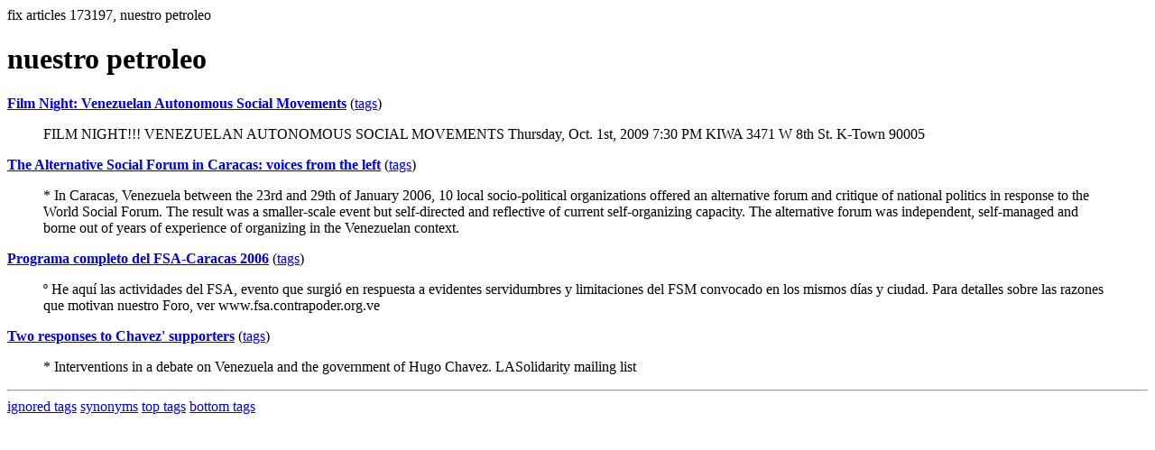

--- FILE ---
content_type: text/html; charset=UTF-8
request_url: https://la.indymedia.org/tags/tags.php?id=173197
body_size: 1236
content:
fix articles 173197, nuestro petroleo<html>
<head>
<title>Los Angeles Indymedia : tag : nuestro petroleo</title>
</head>
<body>
<div id="tagedit" onclick="document.getElementById('frm').style.display='block'">
		<H1>nuestro petroleo</H1>
</div>
<form id="frm" style="display:none" method="POST" action="fixtag.php">
  <input type="hidden" name="id" value="173197" />
  <input type="checkbox" name="ignore" value="ignore">ignore</input><br />
  synonym:<input type="text" name="synonym"><br />
  <input type="submit">
</form>
<p><b><a href='/display.php?id=230637'>Film Night: Venezuelan Autonomous Social Movements</a></b></a> (<a  href='index.php?id=230637'>tags</a>)<blockquote>FILM NIGHT!!!
VENEZUELAN AUTONOMOUS SOCIAL MOVEMENTS
Thursday, Oct. 1st, 2009 7:30 PM
KIWA 3471 W 8th St. K-Town 90005</blockquote><p><b><a href='/display.php?id=146565'>The Alternative Social Forum in Caracas: voices from the left</a></b></a> (<a  href='index.php?id=146565'>tags</a>)<blockquote>* In Caracas, Venezuela between the 23rd and 29th of January 2006, 10 local socio-political organizations offered an alternative forum and critique of national politics in response to the World Social Forum. The result was a smaller-scale event but self-directed and reflective of current self-organizing capacity. The alternative forum was independent, self-managed and borne out of years of experience of organizing in the Venezuelan context.</blockquote><p><b><a href='/display.php?id=145097'>Programa completo del FSA-Caracas 2006</a></b></a> (<a  href='index.php?id=145097'>tags</a>)<blockquote>º He aquí las actividades del FSA, evento que surgió en respuesta a evidentes servidumbres y limitaciones del FSM convocado en los mismos días y ciudad. Para detalles sobre las razones que motivan nuestro Foro, ver www.fsa.contrapoder.org.ve
 </blockquote><p><b><a href='/display.php?id=135594'>Two responses to Chavez' supporters</a></b></a> (<a  href='index.php?id=135594'>tags</a>)<blockquote>* Interventions in a debate on Venezuela and the government of Hugo Chavez. LASolidarity mailing list <LAsolidarity@lists.mutualaid.org> <lists.mutualaid.org/mailman/listinfo/lasolidarity></blockquote><hr>
<a href="ignored.php">ignored tags</a>
<a href="synonym.php">synonyms</a>
<a href="toptags.php">top tags</a>
<a href="worsttags.php">bottom tags</a>

</body>
</html>
